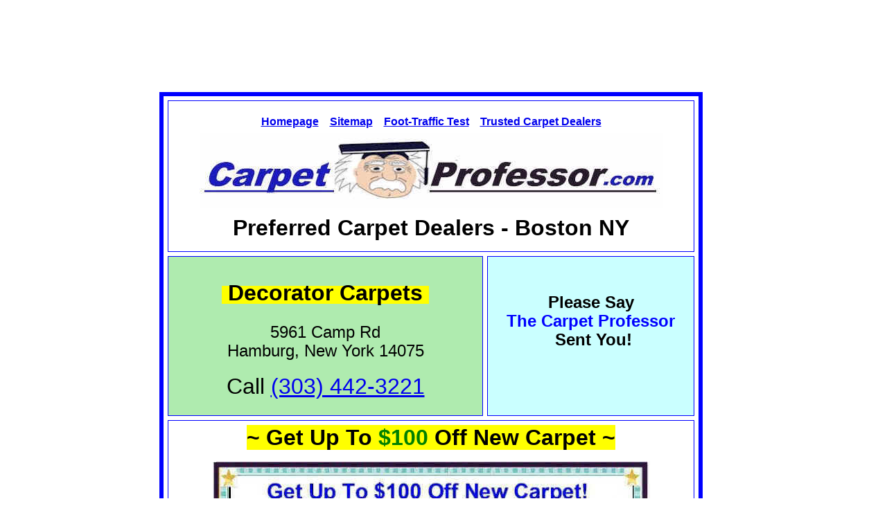

--- FILE ---
content_type: text/html
request_url: https://www.carpetprofessor.com/preferred_carpet_dealer_in_boston_NY.htm
body_size: 4002
content:
<!DOCTYPE html>
<html lang="en">
<head>
<!-- Global site tag (gtag.js) - Google Analytics -->
<script async src="https://www.googletagmanager.com/gtag/js?id=UA-350354-11"></script>
<script>
  window.dataLayer = window.dataLayer || [];
  function gtag(){dataLayer.push(arguments);}
  gtag('js', new Date());

  gtag('config', 'UA-350354-11');
</script>
<meta http-equiv="Content-Type" content="text/html; charset=utf-8">
<meta name="viewport" content="width=device-width, initial-scale=1">
<meta name="description" content="Best Carpet and Flooring Stores in Boston NY, The Professor's Preferred Dealers, Where to buy new carpet wisely? See who I recommend near you!">
<meta name="GENERATOR" content="Microsoft FrontPage 4.0">
<meta name="keywords" content="Boston NY Carpet Flooring, consumer carpet information, reputable carpet dealer, best carpet dealer, Honest Carpet advice">
<meta name="ProgId" content="FrontPage.Editor.Document">
<meta name="revisit after" content="7 days">
<meta name="robots" content="follow,index">
<meta name="title" content="Preferred Carpet Flooring Dealer in Boston NY">
<title>Preferred Carpet Flooring Dealer in Boston NY</title>
<base target="_blank">
<script type='text/javascript' src='https://platform-api.sharethis.com/js/sharethis.js#property=6375fcb09df7ac001931831c&product=inline-share-buttons' async='async'></script>
<meta name="Microsoft Border" content="trb">
</head>

<body><!--msnavigation--><table border="0" cellpadding="0" cellspacing="0" width="100%"><tr><td>
<p align="center">
<script async src="https://pagead2.googlesyndication.com/pagead/js/adsbygoogle.js?client=ca-pub-1267627781559658"
     crossorigin="anonymous"></script>
<!-- cp top top fixed 2023 -->
<ins class="adsbygoogle"
     style="display:inline-block;width:728px;height:50px"
     data-ad-client="ca-pub-1267627781559658"
     data-ad-slot="1666240196"></ins>
<script>
     (adsbygoogle = window.adsbygoogle || []).push({});
</script>
</p>
<iframe src="https://www.facebook.com/plugins/like.php?href=https%3A%2F%2Fcarpetprofessor.com&width=450&layout&action&size&share=true&height=35&appId" width="450" height="35" style="border:none;overflow:hidden" scrolling="no" frameborder="0" allowfullscreen="true" allow="autoplay; clipboard-write; encrypted-media; picture-in-picture; web-share"></iframe>
</td></tr><!--msnavigation--></table><!--msnavigation--><table border="0" cellpadding="0" cellspacing="0" width="100%"><tr><!--msnavigation--><td valign="top">

  <div align="center">
  <table border="6" cellpadding="6" cellspacing="6" width="784" bordercolorlight="#008000" bordercolordark="#0000FF" height="1006" bordercolor="#0000FF">
    <tr>
      <td bgcolor="#FFFFFF" height="13" width="725" colspan="2">
        <center>
        <b>
        <p align="center" style="word-spacing: 0; line-height: 200%; margin-top: 0; margin-bottom: 0"><font face="Arial"><a href="index.html"><font size="3">Homepage</font></a><font size="3">&nbsp;&nbsp;&nbsp;   
        <a href="sitemap.htm">Sitemap</a>&nbsp;&nbsp;&nbsp; <a href="Carpet-Foot-Traffic-Test.htm">Foot-Traffic         
        Test</a>&nbsp;&nbsp;&nbsp; </font></font><font size="3" face="Arial"><a href="https://www.carpetprofessor.com/best_Carpet_Dealer_list.htm">Trusted         
        Carpet Dealers</a></font></p>         
        <p align="center" style="word-spacing: 0; line-height: 200%; margin-top: 0; margin-bottom: 0"><a href="https://www.carpetprofessor.com/best_Carpet_Dealer_list.htm"><img border="0" src="new_pa25.jpg" alt="Carpet Professor's Preferred Carpet Dealers" width="669" height="108"></a></p>        
        </b>        
        <h1 align="center" style="margin-top: 0; margin-bottom: 0"><font face="Arial" size="6">Preferred       
        Carpet Dealers - Boston NY</font></h1>       
        </center></td>       
    </tr>       
    <center>       
    <tr>       
      <td bgcolor="#AFEBAF" valign="top" align="center" height="1" bordercolor="#008000" width="466">       
<h3 style="word-spacing: 0; line-height: 150%; margin-top: 0; margin-bottom: 0">&nbsp;</h3>       
<h2 style="word-spacing: 0; line-height: 150%; margin-top: 0; margin-bottom: 0"><span style="background-color: #FFFF00"><b><font size="6" face="Arial">&nbsp;Decorator      
Carpets&nbsp;</font></b></span></h2>      
<p style="word-spacing: 0; line-height: 150%; margin-top: 0; margin-bottom: 0">&nbsp;</p>      
<p style="word-spacing: 0; line-height: 150%; margin-top: 0; margin-bottom: 0"><span><font style="color: rgb(0, 0, 0);" size="5" face="Arial">5961      
Camp Rd</font></span></p>      
<p style="word-spacing: 0; line-height: 150%; margin-top: 0; margin-bottom: 0"><span style="background-color: rgba(0, 0, 0, 0);"><font style="color: rgb(0, 0, 0);" size="5" face="Arial">Hamburg,      
New York 14075</font></span></p>      
<p style="word-spacing: 0; line-height: 150%; margin-top: 0; margin-bottom: 0"></p>      
<p style="word-spacing: 0; line-height: 150%; margin-top: 0; margin-bottom: 0">&nbsp;</p>      
<p style="word-spacing: 0; line-height: 150%; margin-top: 0; margin-bottom: 0"><span dir="ltr" class="telephone"><nobr><font size="6" face="Arial">Call      
<a href="tel:(303)%20442-3221">(303) 442-3221</a></font></nobr></span></p>      
<p style="word-spacing: 0; line-height: 150%; margin-top: 0; margin-bottom: 0"></p>      
      </td>      
      <td bgcolor="#CAFFFF" valign="top" align="center" height="1" bordercolor="#008000" width="300">      
      <p style="word-spacing: 0; line-height: 150%; margin-top: 0; margin-bottom: 0">     
      <p style="word-spacing: 0; line-height: 150%; margin-top: 0; margin-bottom: 0">&nbsp;</p>     
      <p style="word-spacing: 0; line-height: 150%; margin-top: 0; margin-bottom: 0">&nbsp;</p>     
      <p style="word-spacing: 0; line-height: 150%; margin-top: 0; margin-bottom: 0"><font size="5" face="Arial"><b>Please Say</b></font></p>       
      <p style="word-spacing: 0; line-height: 150%; margin-top: 0; margin-bottom: 0"><font size="5" face="Arial" color="#0000FF"><b>The       
      Carpet Professor</b></font></p>       
      <p style="word-spacing: 0; line-height: 150%; margin-top: 0; margin-bottom: 0"><font size="5" face="Arial"><b><font color="#FF0000">&nbsp;</font>Sent       
      You!</b></font>       
      <p style="word-spacing: 0; line-height: 150%; margin-top: 0; margin-bottom: 0">       
      <p style="word-spacing: 0; line-height: 150%; margin-top: 0; margin-bottom: 0">&nbsp;       
      <p style="word-spacing: 0; line-height: 150%; margin-top: 0; margin-bottom: 0">&nbsp;       
      </td>       
    </tr>       
    <tr>       
      <td bgcolor="#FFFFFF" valign="top" align="center" height="182" width="725" colspan="2">       
        <font size="6" face="Arial"><span style="background-color: #FFFF00"><b>~ 
        Get    
        Up To <font color="#008000"> $100</font> Off New Carpet ~</b></span></font>  
        <p><a href="https://www.carpetprofessor.com/Carpet-Coupon-2023a.pdf"><img border="0" src="prefer5a.jpg" alt="Carpet Professor Coupon" width="631" height="342"></a></p>
        <p><font size="6" face="Arial"><b><span style="background-color: #FFFF00"><a href="https://www.carpetprofessor.com/Carpet-Coupon-2023a.pdf">Click  
        to Print Coupon</a></span></b></font>          
      </td>     
    </tr>     
  </center>     
  </table>     
</div>     
    <p align="left" style="line-height: 200%; margin-top: 0; margin-bottom: 0">&nbsp;</p>       
    <h3 align="left" style="line-height: 200%; margin-top: 0; margin-bottom: 0"><font color="#0000FF" size="5" face="Arial">What         
    Makes Your Preferred Carpet Dealers Special?</font></h3>         
    <p align="left" style="line-height: 200%; margin-top: 0; margin-bottom: 0"><font face="Arial" size="5">&nbsp;</font></p>        
    <p align="left" style="line-height: 200%; margin-top: 0; margin-bottom: 0"><font size="5" face="Arial">As         
    a <a href="company_story.htm">Consumer Advocate</a>         
    and 30-year veteran of the carpet business, I know how difficult it is to         
    choose new carpet wisely and get a fair &amp; square deal. I hand-pick my         
    carpet dealers using my own special set of strict requirements.&nbsp;</font></p>        
    <p align="left" style="line-height: 200%; margin-top: 0; margin-bottom: 0">&nbsp;</p>        
    <p align="left" style="line-height: 200%; margin-top: 0; margin-bottom: 0"><font size="5" face="Arial"> You may have         
    to drive a little farther to visit one of my Preferred Carpet Dealers but it         
    will be well worth the trip! Be sure to print out and present my<font color="#0000FF">        
    coupon</font>.&nbsp;(Most dealers honor my coupon, please call to         
    verify)</font></p>         
    <p align="left" style="line-height: 200%; margin-top: 0; margin-bottom: 0"><font face="Arial" size="5">&nbsp;</font></p>        
<h3 align="left" style="line-height: 200%; margin-top: 0; margin-bottom: 0"><font size="5" color="#0000FF" face="Arial">Why         
    Do You Only Recommend Locally-Owned Carpet Dealers?</font></h3>         
<p align="left" style="line-height: 200%; margin-top: 0; margin-bottom: 0">&nbsp;</p>         
    <p align="left" style="line-height: 200%; margin-top: 0; margin-bottom: 0"><font size="5" face="Arial">There         
    are plenty of unscrupulous carpet retailers you need to avoid. I get         
    thousands of emails and hear from unhappy homeowners who bought carpet from home         
    improvement stores, corporate franchises or national chains. They're always         
    ready to ring up the sale but are not as eager to help when you have a         
    problem or complaint.</font></p>         
    <p align="left" style="line-height: 200%; margin-top: 0; margin-bottom: 0"><font face="Arial" size="5">&nbsp;</font></p>        
    <p align="left" style="line-height: 200%; margin-top: 0; margin-bottom: 0"><font size="5" face="Arial">I         
    find that most locally owned carpet dealers provide excellent service and         
    are very helpful. They stand behind their products &amp; workmanship and         
    will go the extra mile to make sure you are completely satisfied with your         
    purchase from start to finish!&nbsp;</font></p>        
    <p align="left" style="line-height: 200%; margin-top: 0; margin-bottom: 0">&nbsp;</p>        
    <h3 align="left" style="line-height: 200%; margin-top: 0; margin-bottom: 0"><font size="5" face="Arial" color="#0000FF"><b> Have you seen the cost of new carpet lately?</b>&nbsp;</font></h3>        
    <p align="left" style="line-height: 200%; margin-top: 0; margin-bottom: 0">&nbsp;</p>        
<p align="left" style="line-height: 200%; margin-top: 0; margin-bottom: 0"><font face="Arial" size="5">        
    Buying new Carpet is a major expense and you deserve to be treated right,         
    get honest advice and a fair &amp; square deal! Visit my Preferred Carpet    
Dealer Near you to make sure you get your Best Carpet Deal.</font></p>        
    <p align="left" style="line-height: 200%; margin-top: 0; margin-bottom: 0">&nbsp;</p>        
    <h3 align="center" style="line-height: 200%; margin-top: 0; margin-bottom: 0"><font size="5" face="Arial">Please         
  Say<a href="preferred_carpet_dealer_in_burnt_hills_NY.htm"> The Carpet         
  Professor </a>Referred You!</font></h3>         
         
    <p align="left" style="line-height: 200%; margin-top: 0; margin-bottom: 0">&nbsp;</p>         
         
<!--msnavigation--></td><td valign="top" width="24"></td><td valign="top" width="1%">



</td></tr><!--msnavigation--></table><!--msnavigation--><table border="0" cellpadding="0" cellspacing="0" width="100%"><tr><td>

<p>&nbsp;</p>
<blockquote>
  <div align="center">
    <table border="6" cellpadding="6" width="764" bordercolor="#008000" bordercolorlight="#000080" bordercolordark="#0000FF" cellspacing="6" height="35">
      <tbody>
        <tr>
          <td width="773" valign="middle" align="left" bgcolor="#00FF99" bordercolor="#008000" bordercolorlight="#000080" bordercolordark="#0000FF" height="1"><center>
            <p align="center" style="word-spacing: 0; line-height: 200%; margin-top: 0; margin-bottom: 0"><a href="https://carpetprofessor.com/index.htm"><img src="https://carpetprofessor.com/CP_LOGO_WEB1.jpg" alt="Carpetprofessor.com - How to choose new carpet and flooring like a pro!" border="0" width="654" height="91"></a></p>
            <p align="center" style="word-spacing: 0; line-height: 200%; margin-top: 0; margin-bottom: 0">&nbsp;</p>
            <h3 align="center" style="word-spacing: 0; line-height: 200%; margin-top: 0; margin-bottom: 0"><i><b><font face="Arial" size="6"><span style="mso-bidi-font-size: 11.0pt; mso-fareast-font-family: Times New Roman">~
            </span></font></b></i><a href="https://carpetprofessor.com/Preferred-Carpet-Dealer-Directory.htm"><font size="6"><i>The
            Top 500 Carpet Stores in America</i></font></a><i><b><font face="Arial" size="6"><span style="mso-bidi-font-size: 11.0pt; mso-fareast-font-family: Times New Roman">
            ~</span></font></b></i></h3>
            <h3 align="center" style="word-spacing: 0; line-height: 200%; margin-top: 0; margin-bottom: 0">&nbsp;</h3>
            </center><font face="Arial" size="4"><b><i><b style="mso-bidi-font-weight:                                                                     
normal">&quot;I Only Recommend The Best <a href="https://carpetprofessor.com/Preferred-Carpet-Dealer-Directory.htm">Locally-Owned
            </a></b><b style="mso-bidi-font-weight: normal"><a href="https://carpetprofessor.com/Preferred-Carpet-Dealer-Directory.htm">Stores</a>...</b></i></b></font>
            <p align="center" style="word-spacing: 0; line-height: 200%; margin-top: 0; margin-bottom: 0"><font face="Arial" size="4"><b><i><b style="mso-bidi-font-weight: normal">With
            Superior </b><b style="mso-bidi-font-weight:normal">Service,</b><o:p>
            <b style="mso-bidi-font-weight: normal">Quality Products &amp;
            Qualified Installers&quot;</b></o:p>
            </i></b></font></p>
          </td>
        </tr>
      </tbody>
    </table>
  </div>
</blockquote>
<p style="line-height: 150%; word-spacing: 0; margin-top: 0; margin-bottom: 0" align="center">&nbsp;</p>
<blockquote>
  <p style="line-height: 150%; word-spacing: 0; margin-top: 0; margin-bottom: 0" align="center"><a href="https://www.carpetprofessor.com/best_Carpet_Dealer_list.htm"><img border="0" src="https://carpetprofessor.com/_borders/bottom1.jpg" alt="Recommended By The Carpet Profesor - Carpetprofessor.com" width="179" height="174"></a>&nbsp;
  <a href="https://www.carpetprofessor.com/best_Carpet_Dealer_list.htm"><img border="0" src="https://carpetprofessor.com/_borders/bottom6.jpg" alt="Recommended By The Carpet Profesor - Carpetprofessor.com" width="189" height="184"></a>&nbsp;&nbsp;
  <a href="https://www.carpetprofessor.com/best_Carpet_Dealer_list.htm"><img border="0" src="https://carpetprofessor.com/_borders/bottom7.jpg" alt="Recommended By The Carpet Profesor - Carpetprofessor.com" width="179" height="174"></a></p>
  <p style="line-height: 150%; word-spacing: 0; margin-top: 0; margin-bottom: 0" align="center">&nbsp;</p>
  <p style="line-height: 150%; word-spacing: 0; margin-top: 0; margin-bottom: 0" align="center">&nbsp;</p>
  <p style="line-height: 150%; word-spacing: 0; margin-top: 0; margin-bottom: 0" align="center">&nbsp;</p>
  <p style="line-height: 150%; word-spacing: 0; margin-top: 0; margin-bottom: 0" align="center"><a href="https://www.facebook.com/carpetprofessor/"><font face="Arial" size="6"><b><font color="#800000">Facebook</font></b></font></a><font face="Arial" size="6"><b>&nbsp;&nbsp;
  <a href="https://x.com/carpetprofessor"><font color="#008000">Twitter</font></a>&nbsp;&nbsp;
  <a href="https://carpetprofessor.com/sitemap.htm">Sitemap</a>&nbsp;&nbsp; <a href="mailto:AbcCarpetPro@gmail.com"><font color="#000080">Email</font></a></b></font></p>
  <p style="line-height: 150%; word-spacing: 0; margin-top: 0; margin-bottom: 0" align="center">&nbsp;</p>
  <p style="line-height: 150%; word-spacing: 0; margin-top: 0; margin-bottom: 0" align="center">&nbsp;</p>
  <p style="line-height: 150%; word-spacing: 0; margin-top: 0; margin-bottom: 0" align="center"><script async src="https://pagead2.googlesyndication.com/pagead/js/adsbygoogle.js?client=ca-pub-1267627781559658"
     crossorigin="anonymous"></script>
<!-- cp bottom resp 7-2025 -->
<ins class="adsbygoogle"
     style="display:block"
     data-ad-client="ca-pub-1267627781559658"
     data-ad-slot="8468491220"
     data-ad-format="auto"
     data-full-width-responsive="true"></ins>
<script>
     (adsbygoogle = window.adsbygoogle || []).push({});
</script>
  </p>
  <p align="center" style="line-height: 150%; word-spacing: 0; margin-top: 0; margin-bottom: 0">&nbsp;</p>
  <p align="center" style="line-height: 150%; word-spacing: 0; margin-top: 0; margin-bottom: 0">&nbsp;</p>
  <p style="line-height: 200%; word-spacing: 0; margin: 0" align="center">&nbsp;</p>
  <h3 style="line-height: 200%; word-spacing: 0; margin: 0" align="center"><font face="Arial" size="5"><a href="https://www.amazon.com/s?k=AREA+RUGS&crid=1RPZHNQ1BTSDX&sprefix=area+rugs%2Caps%2C165&linkCode=ll2&tag=abccarpets20-20&linkId=baf16370a733d21f0d4a4498226e3d46&language=en_US&ref_=as_li_ss_tl"><img border="0" src="https://carpetprofessor.com/4_main4.gif" alt="area rug styles" align="middle" hspace="2" vspace="2" width="113" height="66"></a>
  Have You Considered <a href="https://www.amazon.com/s?k=AREA+RUGS&crid=1RPZHNQ1BTSDX&sprefix=area+rugs%2Caps%2C165&linkCode=ll2&tag=abccarpets20-20&linkId=baf16370a733d21f0d4a4498226e3d46&language=en_US&ref_=as_li_ss_tl">Area
  Rugs</a>?</font></h3>
  <p style="line-height: 200%; word-spacing: 0; margin: 0" align="center"><a href="https://carpetprofessor.com/Alan_Fletcher.htm"><img border="0" src="https://carpetprofessor.com/Alan_F4.jpg" alt="cat in picture" width="483" height="236"></a></p>
  <h3 style="line-height: 200%; word-spacing: 0; margin: 0" align="center"><font face="Arial" size="5">Here
  are Today's <a href="https://www.amazon.com/s?k=AREA+RUGS&crid=1RPZHNQ1BTSDX&sprefix=area+rugs%2Caps%2C165&linkCode=ll2&tag=abccarpets20-20&linkId=baf16370a733d21f0d4a4498226e3d46&language=en_US&ref_=as_li_ss_tl">Popular
  Area Rug Styles</a>!</font></h3>
  <p align="center" style="line-height: 150%; word-spacing: 0; margin-top: 0; margin-bottom: 0">&nbsp;</p>
  <p align="center" style="line-height: 150%; word-spacing: 0; margin-top: 0; margin-bottom: 0">&nbsp;</p>
  <p align="center" style="line-height: 150%; word-spacing: 0; margin-top: 0; margin-bottom: 0">&nbsp;</p>
</blockquote>
<blockquote>
  <p style="word-spacing: 0; line-height: 200%; margin-top: 0; margin-bottom: 0" align="center"><font size="3" face="Arial"><b>©2001-2026
  <a href="https://www.CarpetProfessor.com/Alan_Fletcher.htm">Alan Fletcher</a>
  - All Rights Reserved.</b></font></p>
  <p style="word-spacing: 0; line-height: 200%; margin-top: 0; margin-bottom: 0" align="center"><font size="3" face="Arial"><b>Email
  Alan:</b> <a href="mailto:Abccarpetpro@gmail.com">Abccarpetpro@gmail.com</a></font></p>
  <p style="word-spacing: 0; line-height: 200%; margin-top: 0; margin-bottom: 0" align="center"><font size="3" face="Arial">All
  content is the opinion of the author.</font></p>
<p style="line-height: 200%; word-spacing: 0; margin-top: 0; margin-bottom: 0" align="center"><i><font size="3" face="Arial Narrow"><font color="#CC0000">&nbsp;</font>(Informational
Website 
only, No Flooring Sales or 
Installation Services Offered)</font></i></p>                                                                                                                            
  <p style="word-spacing: 0; line-height: 200%; margin-top: 0; margin-bottom: 0" align="center"><font size="3"><a href="https://www.carpetprofessor.com/disclaimer.htm"><font face="Arial" color="#0000FF">Disclaimer</font></a><font face="Arial"><font face="Arial" color="#0000FF">&nbsp;
  </font>&nbsp;</font><a href="https://www.CarpetProfessor.com/privacy_policy.htm"><font face="Arial">Privacy
  Policy</font></a></font></p>
  <p style="word-spacing: 0; line-height: 200%; margin-top: 0; margin-bottom: 0" align="center">&nbsp;</p>
  <p style="word-spacing: 0; line-height: 200%; margin-top: 0; margin-bottom: 0" align="center"><img border="0" src="https://carpetprofessor.com/positivessl_trust_seal_md_167x42.png" width="167" height="42"></p>
</blockquote>
<p>&nbsp;</p>

</td></tr><!--msnavigation--></table></body>      
      
</html>

--- FILE ---
content_type: text/html; charset=utf-8
request_url: https://www.google.com/recaptcha/api2/aframe
body_size: 268
content:
<!DOCTYPE HTML><html><head><meta http-equiv="content-type" content="text/html; charset=UTF-8"></head><body><script nonce="b42uRTwKD-MQckPZe7qwQg">/** Anti-fraud and anti-abuse applications only. See google.com/recaptcha */ try{var clients={'sodar':'https://pagead2.googlesyndication.com/pagead/sodar?'};window.addEventListener("message",function(a){try{if(a.source===window.parent){var b=JSON.parse(a.data);var c=clients[b['id']];if(c){var d=document.createElement('img');d.src=c+b['params']+'&rc='+(localStorage.getItem("rc::a")?sessionStorage.getItem("rc::b"):"");window.document.body.appendChild(d);sessionStorage.setItem("rc::e",parseInt(sessionStorage.getItem("rc::e")||0)+1);localStorage.setItem("rc::h",'1768982900469');}}}catch(b){}});window.parent.postMessage("_grecaptcha_ready", "*");}catch(b){}</script></body></html>